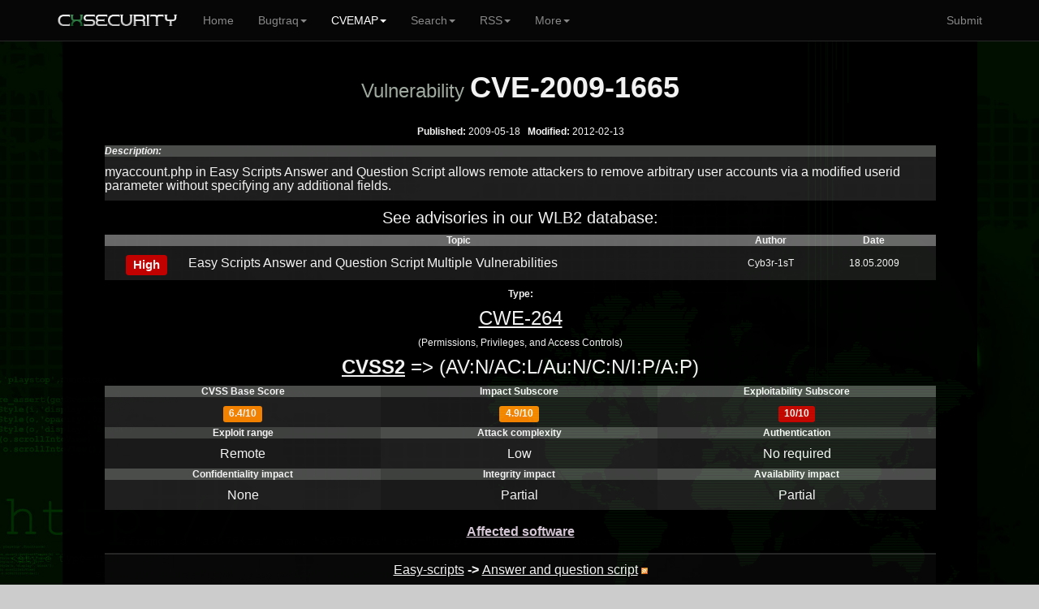

--- FILE ---
content_type: text/html; charset=UTF-8
request_url: https://cxsecurity.com/cveshow/CVE-2009-1665/
body_size: 3652
content:
	
<!DOCTYPE html>
<HTML lang="en">
<HEAD>
<META http-equiv="Content-Type" content="text/html; charset=utf-8">
<TITLE>Vulnerability CVE-2009-1665</TITLE>
<META http-equiv="Content-Type" content="text/html; charset=iso-8859-1">
<META name="keywords" content="CVE-2009-1665, exploit, vul, vuln, vulnerability, details, myaccount.php, in, Easy, Scripts, Answer, and, Question, Script, allows, remote, attackers, to, remove, arbitrary, user, accounts, via, a, modified, userid, parameter, without, specifying, any, additional, fields.">
<META name="description" content="Details of vulnerability CVE-2009-1665.myaccount.php in Easy Scripts Answer and Question Script allows remote attackers to remove arbitrary user accounts via a modifie ">
<META name="viewport" content="width=device-width, initial-scale=1.0, maximum-scale=1.0, user-scalable=no">
<META name="mobile-web-app-capable" content="yes">
<link rel="manifest" href="/manifest.json?b">
<LINK rel="Icon" href="https://cert.cx/cxstatic/favicon.ico" type="image/x-icon">
<script type="text/javascript" src="https://cert.cx/cxstatic/js/m-jq.js?T"></script>
<script type="text/javascript" src="https://ajax.googleapis.com/ajax/libs/angularjs/1.6.4/angular.min.js"></script>
<script type="text/javascript" src="https://cert.cx/cxstatic/js/m.js?V"></script>
<link href="https://cert.cx/cxstatic/css/b.css?G" rel="stylesheet" type='text/css'/>
<script async src="https://www.googletagmanager.com/gtag/js?id=G-VGFSMZ5JB0"></script>
<script>
  window.dataLayer = window.dataLayer || [];
  function gtag(){dataLayer.push(arguments);}
  gtag('js', new Date());

  gtag('config', 'G-VGFSMZ5JB0');
</script>
</HEAD>
<!-- <script type="text/javascript">
var _gaq = _gaq || [];
_gaq.push(['_setAccount', 'UA-39628967-1']);
_gaq.push(['_trackPageview']);
(function() {
var ga = document.createElement('script'); ga.type = 'text/javascript'; ga.async = true;
ga.src = ('https:' == document.location.protocol ? 'https://' : 'http://') + 'stats.g.doubleclick.net/dc.js';
var s = document.getElementsByTagName('script')[0]; s.parentNode.insertBefore(ga, s);
})();
</script>--><BODY ng-app="ui.bootstrap.demo">
<div class="navbar navbar-default navbar-fixed-top" id="frezz">
<div class="container"><div class="navbar-header"><a class="navbar-brand" href="https://cxsecurity.com/"><IMG SRC="https://cert.cx/cxstatic/images/12018/cxseci.png" width="150" height="20" ALT="Home Page"></a><button class="navbar-toggle" type="button" data-toggle="collapse" data-target="#navbar-main"><span class="icon-bar"></span><span class="icon-bar"></span><span class="icon-bar"></span></button></div><div class="navbar-collapse collapse" id="navbar-main" ><ul class="nav navbar-nav">
          <li><a href="https://cxsecurity.com/">Home</a></li><li class="dropdown">
<a href="#" class="dropdown-toggle" data-toggle="dropdown" role="button" aria-expanded="false">Bugtraq<span class="caret"></span></a>
<ul class="dropdown-menu" role="menu">
<li><a href="https://cxsecurity.com/wlb/">Full List</a></li>
<li class="divider"></li>
<li><a href="https://cxsecurity.com/bugs/">Only Bugs</a></li>
<li><a href="https://cxsecurity.com/tricks/">Only Tricks</a></li>
<li><a href="https://cxsecurity.com/exploit/">Only Exploits</a></li>
<li><a href="https://cxsecurity.com/dorks/">Only Dorks</a></li>
<li><a href="https://cxsecurity.com/cvelist/">Only CVE</a></li>
<li><a href="https://cxsecurity.com/cwelist/">Only CWE</a></li>
<li class="divider"></li>
<li><a href="https://cxsecurity.com/bogus/">Fake Notes</a></li>
<li class="divider"></li>
<li><a href="https://cxsecurity.com/best/1/">Ranking</a></li>

</ul></li>
<li class="active">
<a href="#" class="dropdown-toggle" data-toggle="dropdown" role="button" aria-expanded="false">CVEMAP<span class="caret"></span></a>
<ul class="dropdown-menu" role="menu">
<li><a href="https://cxsecurity.com/cvemap/">Full List</a></li>
<li class="divider"></li>
<li><a href="https://cxsecurity.com/cvevendors/">Show Vendors</a></li>
<li><a href="https://cxsecurity.com/cveproducts/">Show Products</a></li>
<li class="divider"></li>
<li><a href="https://cxsecurity.com/allcwe/">CWE Dictionary</a></li>
<li class="divider"></li>
<li><a href="https://cxsecurity.com/cve/">Check CVE Id </a></li>
<li><a href="https://cxsecurity.com/cwe/">Check CWE Id</a></li>
</ul></li>
<li class="dropdown">
<a href="#" class="dropdown-toggle" data-toggle="dropdown" role="button" aria-expanded="false">Search<span class="caret"></span></a>
<ul class="dropdown-menu" role="menu">
<li><a href="https://cxsecurity.com/search/">Bugtraq</a></li>
<li class="divider"></li>
<li><a href="https://cxsecurity.com/search/cve/">CVEMAP</a></li>
<li class="divider"></li>
<li><a href="https://cxsecurity.com/search/author/">By author</a></li>
<li class="divider"></li>
<li><a href="https://cxsecurity.com/cve/">CVE Id</a></li>
<li><a href="https://cxsecurity.com/cwe/">CWE Id</a></li>
<li class="divider"></li>
<li><a href="https://cxsecurity.com/cvevendors/">By vendors</a></li>
<li><a href="https://cxsecurity.com/cveproducts/">By products</a></li>
</ul></li>
<li class="dropdown">
<a href="#" class="dropdown-toggle" data-toggle="dropdown" role="button" aria-expanded="false">RSS<span class="caret"></span></a>
<ul class="dropdown-menu" role="menu">
<li><a href="https://cxsecurity.com/wlb/rss/all/">Bugtraq</a></li>
<li class="divider"></li>
<li><a href="https://cxsecurity.com/cverss/fullmap/">CVEMAP</a></li>
<li><a href="https://cxsecurity.com/cveproducts/">CVE Products</a></li>
    <li class="divider"></li>
<li><a href="https://cxsecurity.com/wlb/rss/vulnerabilities/">Bugs</a></li>
<li><a href="https://cxsecurity.com/wlb/rss/exploit/">Exploits</a></li>
<li><a href="https://cxsecurity.com/wlb/rss/dorks/">Dorks</a></li>
</ul></li>
<li class="dropdown">
<a href="#" class="dropdown-toggle" data-toggle="dropdown" role="button" aria-expanded="false">More<span class="caret"></span></a>
<ul class="dropdown-menu" role="menu">
<li><a href="http://cifrex.org/">cIFrex</a></li>
<li class="divider"></li>
<li><a href="https://www.facebook.com/cxsec">Facebook</a></li>
<li><a href="https://twitter.com/cxsecurity">Twitter</a></li>
<li class="divider"></li>
<li><a href="https://cxsecurity.com/donate/">Donate</a></li>
<li class="divider"></li>
<li><a href="https://cxsecurity.com/wlb/about/">About</a></li>
</ul></li>
</ul>
<ul class="nav navbar-nav navbar-right">
<li><a href="https://cxsecurity.com/wlb/add/">Submit</a></li>
</ul></div></div></div>
<div id="general"><TABLE width="100%"><TR><TD width="6%"></TD><TD id="boki"></TD><TD id='glowna'><CENTER>
<div ng-non-bindable>
<TABLE cellpadding="0" cellspacing="0" width="100%">
<TR>
<TD>
<CENTER><B><h1><FONT size='5' color="#A8B2A8">Vulnerability <strong>CVE-2009-1665</strong></FONT></h1></B></FONT>
<BR><B>Published:</B> 2009-05-18&nbsp;&nbsp;&nbsp;<B>Modified:</B> 2012-02-13<BR><P>
<TABLE WIDTH="100%" BORDER="0" cellpadding="0" cellspacing="0" style="border-collapse: collapse;">
	<TR>
		<TD width="258" bgcolor="#505150"><I><B>Description:</B></FONT></I></TD>
	</TR>
	<TR>
		<TD width="258" bgcolor="#202020" ALIGN='left'><h6>myaccount.php in Easy Scripts Answer and Question Script allows remote attackers to remove arbitrary user accounts via a modified userid parameter without specifying any additional fields.</h6></TD>
	</TR>
	</TABLE>
</CENTER><P><h5><CENTER>See advisories in our WLB2 database:</CENTER></h5><TABLE WIDTH="100%" BORDER="0" cellpadding="0" cellspacing="0" style="border-collapse: collapse;"><TR><TD width="10%" bgcolor="#6E6E6E"></TD><TD width="65%" bgcolor="#6E6E6E"><B><CENTER>Topic</CENTER></B></TD><TD width="10%" bgcolor="#6E6E6E"><B><CENTER>Author</CENTER></B></TD><TD width="15%" bgcolor="#6E6E6E"><B><CENTER>Date</CENTER></B></TD></TR>
        <TR>
            <TD width="10%" bgcolor="#1B1B1B"><CENTER><h5>
<span class="label label-danger">High</span></h5></CENTER></TD>
            <TD width="65%" bgcolor="#1B1B1B"><h6><A href="https://cxsecurity.com/issue/WLB-2009050167" title="Easy Scripts Answer and Question Script Multiple Vulnerabilities" style="text-decoration: none;">Easy Scripts Answer and Question Script Multiple Vulnerabilities</A></h6></TD><TD width="10%" bgcolor="#1B1B1B"><center>Cyb3r-1sT</center></TD><TD width="15%" bgcolor="#1B1B1B"><center>18.05.2009</center></TD>
        </TR></TABLE><P><CENTER><B>Type:</B><BR><A HREF="https://cxsecurity.com/cwe/CWE-264/"><h4>CWE-264</h4></A> (Permissions, Privileges, and Access Controls)</h4><P><CENTER><P>
				<h4><A HREF="http://nvd.nist.gov/cvss.cfm?version=2&vector=(AV:N/AC:L/Au:N/C:N/I:P/A:P)" TITLE="NVD CVSS2"><B>CVSS2</B></A> => (AV:N/AC:L/Au:N/C:N/I:P/A:P)</h4>
				<TABLE WIDTH="100%" BORDER="0" cellpadding="0" cellspacing="0" style="border-collapse: collapse;"><TR><TD width="258" bgcolor="#505150"><CENTER><B>CVSS Base Score</B></CENTER></TD>
<TD width="258" bgcolor="#434443"><CENTER><B>Impact Subscore</B></CENTER></TD>
<TD width="259" bgcolor="#505150"><CENTER><B>Exploitability Subscore</B></CENTER></TD></TR><TR>
							<TD width="258" bgcolor="#202020"><CENTER><h6><span class="label label-warning">6.4/10</span></h6></CENTER></TD>
							<TD width="258" bgcolor="#1B1B1B"><CENTER><h6><span class="label label-warning">4.9/10</span></h6></CENTER></TD>
							<TD width="259" bgcolor="#202020"><CENTER><h6><span class="label label-danger">10/10</span></h6></CENTER></TD>
					</TR>

				</TABLE>
	<TABLE WIDTH="100%" BORDER="0" cellpadding="0" cellspacing="0" style="border-collapse: collapse;"><TR>
						<TD width="258" bgcolor="#434443"><CENTER><B>Exploit range</B></CENTER></TD>
						<TD width="258" bgcolor="#505150"><CENTER><B>Attack complexity</B></CENTER></TD>
						<TD width="259" bgcolor="#434443"><CENTER><B>Authentication</B></CENTER></TD>
				</TR><TR>
						<TD width="258" bgcolor="#1B1B1B"><CENTER><h6>Remote</h6></CENTER></TD>
						<TD width="258" bgcolor="#202020"><CENTER><h6>Low</h6></CENTER></TD>
						<TD width="259" bgcolor="#1B1B1B"><CENTER><h6>No required</h6></CENTER></TD>
				</TR><TR>
						<TD width="258" bgcolor="#505150"><CENTER><B>Confidentiality impact</B></CENTER></TD>
						<TD width="258" bgcolor="#434443"><CENTER><B>Integrity impact</B></CENTER></TD>
						<TD width="259" bgcolor="#505150"><CENTER><B>Availability impact</B></CENTER></TD>
				</TR><TR>
						<TD width="258" bgcolor="#202020"><CENTER><h6>None</h6></CENTER></TD>
						<TD width="258" bgcolor="#1B1B1B"><CENTER><h6>Partial</h6></CENTER></TD>
						<TD width="259" bgcolor="#202020"><CENTER><h6>Partial</h6></CENTER></TD>
				</TR>
			</TABLE>
<TABLE WIDTH="90%" BORDER="0" cellpadding="0" cellspacing="0" style="border-collapse: collapse;" class="table table-striped table-hover">
  			<thead>
			<TR>
			<Th colspan='2'><center><U><h6><b><font color='#e1d1e1'>Affected software</font></h6></U></b></center></Th>
			</TR>
			</thead>
  
	<TR>
		<TD width="258" ALIGN='left'><CENTER><font size=3><A HREF="https://cxsecurity.com//cvevendor/9685/easy_2d_scripts/" TITLE="Vendor List">Easy-scripts</A>
        <B> -> </B> <A HREF="https://cxsecurity.com/cveproduct/9685/15954/answer_and_question_script/" TITLE="All issues to this product">Answer and question script</A>&nbsp;<A HREF="https://cxsecurity.com/cverss/9685/15954/answer_and_question_script/" TITLE="RSS"><IMG SRC="https://cxsecurity.com/images/rss/rss5.png" HEIGHT="8"></A></font></CENTER></TD></TR></TABLE><P><TABLE WIDTH="70%" BORDER="0" cellpadding="0" cellspacing="0" style="border-collapse: collapse;">
<TR>
<TD width="70%"><CENTER><script async src="//pagead2.googlesyndication.com/pagead/js/adsbygoogle.js"></script>
<ins class="adsbygoogle"
     style="display:block"
     data-ad-client="ca-pub-5074670963595353"
     data-ad-slot="9832301231"
     data-ad-format="auto"></ins>
<script>
(adsbygoogle = window.adsbygoogle || []).push({});
</script></CENTER></TD></TR></TABLE><TABLE WIDTH="80%" BORDER="0" cellpadding="0" cellspacing="0" style="border-collapse: collapse;"><TR>
<TD width="100%" bgcolor="#505150"><h6>&nbsp;References:</h6></TD></TR><TR>
<TD width="100%" bgcolor="#202020" ALIGN='left'><DIV STYLE="text-decoration:none;color:#f4f4f4;target-new: tab;" onclick="window.open('http://xforce.iss.net/xforce/xfdb/50627', '_blank')" onmouseover="this.style.textDecoration ='underline';this.style.cursor='pointer';" onmouseout="this.style.textDecoration='none';">http://xforce.iss.net/xforce/xfdb/50627</DIV>
<DIV STYLE="text-decoration:none;color:#f4f4f4;target-new: tab;" onclick="window.open('http://www.milw0rm.com/exploits/8690', '_blank')" onmouseover="this.style.textDecoration ='underline';this.style.cursor='pointer';" onmouseout="this.style.textDecoration='none';">http://www.milw0rm.com/exploits/8690</DIV>
<DIV STYLE="text-decoration:none;color:#f4f4f4;target-new: tab;" onclick="window.open('http://osvdb.org/54586', '_blank')" onmouseover="this.style.textDecoration ='underline';this.style.cursor='pointer';" onmouseout="this.style.textDecoration='none';">http://osvdb.org/54586</DIV>
</TD></TR>
</TABLE>
	</CENTER></CENTER>
</TD></TR>
<TR><TD height="10"></TD></TR>
</TABLE></div>
<?
closedb();
?>

<HR>
Copyright <b>2026</b>, cxsecurity.com<P>&nbsp;
    </TD>
    <TD id='boki'></TD>
    <TD width="6%"></TD>
	</TR>
</TABLE>
<a href="#" class="back-to-top">Back to Top</a>
    </DIV>
    </DIV>
<script defer src="https://static.cloudflareinsights.com/beacon.min.js/vcd15cbe7772f49c399c6a5babf22c1241717689176015" integrity="sha512-ZpsOmlRQV6y907TI0dKBHq9Md29nnaEIPlkf84rnaERnq6zvWvPUqr2ft8M1aS28oN72PdrCzSjY4U6VaAw1EQ==" data-cf-beacon='{"version":"2024.11.0","token":"1afe98cee56e4425b8b109e18c4f4846","r":1,"server_timing":{"name":{"cfCacheStatus":true,"cfEdge":true,"cfExtPri":true,"cfL4":true,"cfOrigin":true,"cfSpeedBrain":true},"location_startswith":null}}' crossorigin="anonymous"></script>
</BODY>
</HTML>


--- FILE ---
content_type: text/html; charset=utf-8
request_url: https://www.google.com/recaptcha/api2/aframe
body_size: 267
content:
<!DOCTYPE HTML><html><head><meta http-equiv="content-type" content="text/html; charset=UTF-8"></head><body><script nonce="QHF7qEStFqZyivMiHyi6Ew">/** Anti-fraud and anti-abuse applications only. See google.com/recaptcha */ try{var clients={'sodar':'https://pagead2.googlesyndication.com/pagead/sodar?'};window.addEventListener("message",function(a){try{if(a.source===window.parent){var b=JSON.parse(a.data);var c=clients[b['id']];if(c){var d=document.createElement('img');d.src=c+b['params']+'&rc='+(localStorage.getItem("rc::a")?sessionStorage.getItem("rc::b"):"");window.document.body.appendChild(d);sessionStorage.setItem("rc::e",parseInt(sessionStorage.getItem("rc::e")||0)+1);localStorage.setItem("rc::h",'1769607343982');}}}catch(b){}});window.parent.postMessage("_grecaptcha_ready", "*");}catch(b){}</script></body></html>